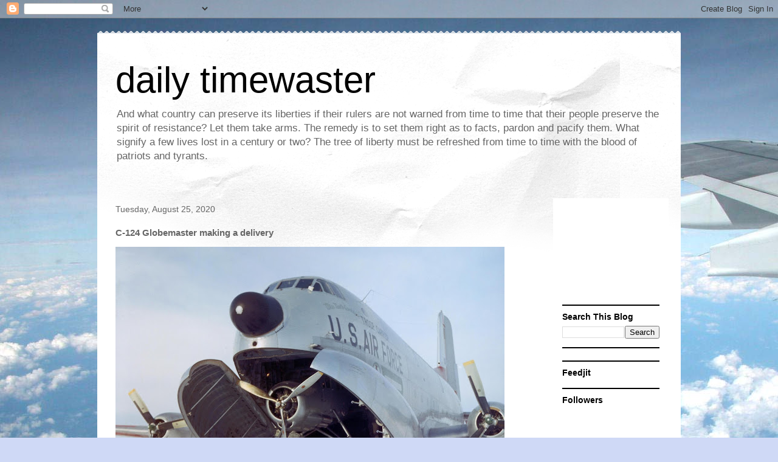

--- FILE ---
content_type: text/html; charset=utf-8
request_url: https://www.google.com/recaptcha/api2/aframe
body_size: 270
content:
<!DOCTYPE HTML><html><head><meta http-equiv="content-type" content="text/html; charset=UTF-8"></head><body><script nonce="YidbM7ZyTZG5xk9mQDSzWA">/** Anti-fraud and anti-abuse applications only. See google.com/recaptcha */ try{var clients={'sodar':'https://pagead2.googlesyndication.com/pagead/sodar?'};window.addEventListener("message",function(a){try{if(a.source===window.parent){var b=JSON.parse(a.data);var c=clients[b['id']];if(c){var d=document.createElement('img');d.src=c+b['params']+'&rc='+(localStorage.getItem("rc::a")?sessionStorage.getItem("rc::b"):"");window.document.body.appendChild(d);sessionStorage.setItem("rc::e",parseInt(sessionStorage.getItem("rc::e")||0)+1);localStorage.setItem("rc::h",'1768709263692');}}}catch(b){}});window.parent.postMessage("_grecaptcha_ready", "*");}catch(b){}</script></body></html>